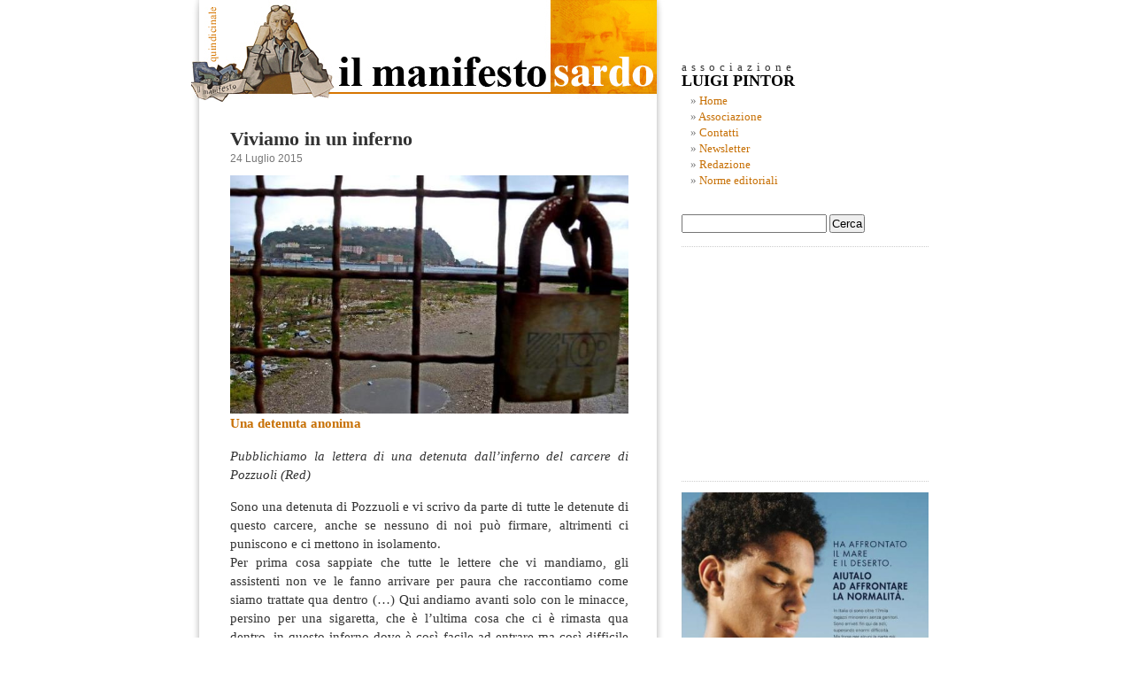

--- FILE ---
content_type: text/html; charset=UTF-8
request_url: https://www.manifestosardo.org/viviamo-in-un-inferno/
body_size: 13641
content:

<!DOCTYPE html PUBLIC "-//W3C//DTD XHTML 1.0 Transitional//EN" "http://www.w3.org/TR/xhtml1/DTD/xhtml1-transitional.dtd">

<html xmlns="http://www.w3.org/1999/xhtml" xmlns:og="http://ogp.me/ns#" xmlns:fb="https://www.facebook.com/2008/fbml">

<head profile="http://gmpg.org/xfn/11">







<meta http-equiv="Content-Type" content="text/html; charset=UTF-8" />





<title>Viviamo in un inferno - Il Manifesto SardoIl Manifesto Sardo</title>







     <meta name="title" content="Il Manifesto Sardo" />

     

     <meta name="keywords" content="" />

     

     



     <link rel="image_src" href="https://www.manifestosardo.org/wp-content/themes/manifesto_sardo/images/logo_manifesto_sardo.jpg" />



     

     

     





<meta name="generator" content="WordPress 6.5.6" /> <!-- leave this for stats -->







<link rel="stylesheet" href="https://www.manifestosardo.org/wp-content/themes/manifesto_sardo/style.css" type="text/css" media="screen" />







<link rel="alternate" type="application/rss+xml" title="Il Manifesto Sardo RSS Feed" href="https://www.manifestosardo.org/feed/" />







<link rel="pingback" href="https://www.manifestosardo.org/xmlrpc.php" />







<link rel="icon" href="https://www.manifestosardo.org/wp-content/themes/manifesto_sardo/images/favicon.ico" />







<style type="text/css" media="screen">















</style>







<meta name='robots' content='index, follow, max-image-preview:large, max-snippet:-1, max-video-preview:-1' />

	<!-- This site is optimized with the Yoast SEO plugin v24.4 - https://yoast.com/wordpress/plugins/seo/ -->
	<link rel="canonical" href="https://www.manifestosardo.org/viviamo-in-un-inferno/" />
	<meta property="og:locale" content="it_IT" />
	<meta property="og:type" content="article" />
	<meta property="og:title" content="Viviamo in un inferno - Il Manifesto Sardo" />
	<meta property="og:description" content="Una detenuta anonima Pubblichiamo la lettera di una detenuta dall&#8217;inferno del carcere di Pozzuoli (Red) Sono una detenuta di Pozzuoli e vi scrivo da parte di tutte le detenute di questo carcere, anche se nessuno di noi può firmare, altrimenti ci puniscono e ci mettono in isolamento. Per prima cosa sappiate che tutte le lettere [&hellip;]" />
	<meta property="og:url" content="https://www.manifestosardo.org/viviamo-in-un-inferno/" />
	<meta property="og:site_name" content="Il Manifesto Sardo" />
	<meta property="article:published_time" content="2015-07-24T09:07:57+00:00" />
	<meta property="og:image" content="http://www.manifestosardo.org/wp-content/uploads/2015/07/Carceri_h_partb.jpg" />
	<meta name="author" content="roberto" />
	<meta name="twitter:label1" content="Scritto da" />
	<meta name="twitter:data1" content="roberto" />
	<meta name="twitter:label2" content="Tempo di lettura stimato" />
	<meta name="twitter:data2" content="3 minuti" />
	<script type="application/ld+json" class="yoast-schema-graph">{"@context":"https://schema.org","@graph":[{"@type":"WebPage","@id":"https://www.manifestosardo.org/viviamo-in-un-inferno/","url":"https://www.manifestosardo.org/viviamo-in-un-inferno/","name":"Viviamo in un inferno - Il Manifesto Sardo","isPartOf":{"@id":"https://www.manifestosardo.org/#website"},"primaryImageOfPage":{"@id":"https://www.manifestosardo.org/viviamo-in-un-inferno/#primaryimage"},"image":{"@id":"https://www.manifestosardo.org/viviamo-in-un-inferno/#primaryimage"},"thumbnailUrl":"http://www.manifestosardo.org/wp-content/uploads/2015/07/Carceri_h_partb.jpg","datePublished":"2015-07-24T09:07:57+00:00","author":{"@id":"https://www.manifestosardo.org/#/schema/person/e5f989ccfcd2f3c41897c2564b6708c0"},"breadcrumb":{"@id":"https://www.manifestosardo.org/viviamo-in-un-inferno/#breadcrumb"},"inLanguage":"it-IT","potentialAction":[{"@type":"ReadAction","target":["https://www.manifestosardo.org/viviamo-in-un-inferno/"]}]},{"@type":"ImageObject","inLanguage":"it-IT","@id":"https://www.manifestosardo.org/viviamo-in-un-inferno/#primaryimage","url":"http://www.manifestosardo.org/wp-content/uploads/2015/07/Carceri_h_partb.jpg","contentUrl":"http://www.manifestosardo.org/wp-content/uploads/2015/07/Carceri_h_partb.jpg"},{"@type":"BreadcrumbList","@id":"https://www.manifestosardo.org/viviamo-in-un-inferno/#breadcrumb","itemListElement":[{"@type":"ListItem","position":1,"name":"Home","item":"https://www.manifestosardo.org/"},{"@type":"ListItem","position":2,"name":"Viviamo in un inferno"}]},{"@type":"WebSite","@id":"https://www.manifestosardo.org/#website","url":"https://www.manifestosardo.org/","name":"Il Manifesto Sardo","description":"Politica e cultura in Sardegna","potentialAction":[{"@type":"SearchAction","target":{"@type":"EntryPoint","urlTemplate":"https://www.manifestosardo.org/?s={search_term_string}"},"query-input":{"@type":"PropertyValueSpecification","valueRequired":true,"valueName":"search_term_string"}}],"inLanguage":"it-IT"},{"@type":"Person","@id":"https://www.manifestosardo.org/#/schema/person/e5f989ccfcd2f3c41897c2564b6708c0","name":"roberto","image":{"@type":"ImageObject","inLanguage":"it-IT","@id":"https://www.manifestosardo.org/#/schema/person/image/","url":"https://secure.gravatar.com/avatar/15ef4ea8cf814560e6aa9085897aeffa?s=96&d=mm&r=g","contentUrl":"https://secure.gravatar.com/avatar/15ef4ea8cf814560e6aa9085897aeffa?s=96&d=mm&r=g","caption":"roberto"},"url":"https://www.manifestosardo.org/author/roberto/"}]}</script>
	<!-- / Yoast SEO plugin. -->


<link rel='dns-prefetch' href='//static.addtoany.com' />
<link rel="alternate" type="application/rss+xml" title="Il Manifesto Sardo &raquo; Viviamo in un inferno Feed dei commenti" href="https://www.manifestosardo.org/viviamo-in-un-inferno/feed/" />
<script type="text/javascript">
/* <![CDATA[ */
window._wpemojiSettings = {"baseUrl":"https:\/\/s.w.org\/images\/core\/emoji\/15.0.3\/72x72\/","ext":".png","svgUrl":"https:\/\/s.w.org\/images\/core\/emoji\/15.0.3\/svg\/","svgExt":".svg","source":{"concatemoji":"https:\/\/www.manifestosardo.org\/wp-includes\/js\/wp-emoji-release.min.js?ver=6bcc13151d3df31085656eecadf28656"}};
/*! This file is auto-generated */
!function(i,n){var o,s,e;function c(e){try{var t={supportTests:e,timestamp:(new Date).valueOf()};sessionStorage.setItem(o,JSON.stringify(t))}catch(e){}}function p(e,t,n){e.clearRect(0,0,e.canvas.width,e.canvas.height),e.fillText(t,0,0);var t=new Uint32Array(e.getImageData(0,0,e.canvas.width,e.canvas.height).data),r=(e.clearRect(0,0,e.canvas.width,e.canvas.height),e.fillText(n,0,0),new Uint32Array(e.getImageData(0,0,e.canvas.width,e.canvas.height).data));return t.every(function(e,t){return e===r[t]})}function u(e,t,n){switch(t){case"flag":return n(e,"\ud83c\udff3\ufe0f\u200d\u26a7\ufe0f","\ud83c\udff3\ufe0f\u200b\u26a7\ufe0f")?!1:!n(e,"\ud83c\uddfa\ud83c\uddf3","\ud83c\uddfa\u200b\ud83c\uddf3")&&!n(e,"\ud83c\udff4\udb40\udc67\udb40\udc62\udb40\udc65\udb40\udc6e\udb40\udc67\udb40\udc7f","\ud83c\udff4\u200b\udb40\udc67\u200b\udb40\udc62\u200b\udb40\udc65\u200b\udb40\udc6e\u200b\udb40\udc67\u200b\udb40\udc7f");case"emoji":return!n(e,"\ud83d\udc26\u200d\u2b1b","\ud83d\udc26\u200b\u2b1b")}return!1}function f(e,t,n){var r="undefined"!=typeof WorkerGlobalScope&&self instanceof WorkerGlobalScope?new OffscreenCanvas(300,150):i.createElement("canvas"),a=r.getContext("2d",{willReadFrequently:!0}),o=(a.textBaseline="top",a.font="600 32px Arial",{});return e.forEach(function(e){o[e]=t(a,e,n)}),o}function t(e){var t=i.createElement("script");t.src=e,t.defer=!0,i.head.appendChild(t)}"undefined"!=typeof Promise&&(o="wpEmojiSettingsSupports",s=["flag","emoji"],n.supports={everything:!0,everythingExceptFlag:!0},e=new Promise(function(e){i.addEventListener("DOMContentLoaded",e,{once:!0})}),new Promise(function(t){var n=function(){try{var e=JSON.parse(sessionStorage.getItem(o));if("object"==typeof e&&"number"==typeof e.timestamp&&(new Date).valueOf()<e.timestamp+604800&&"object"==typeof e.supportTests)return e.supportTests}catch(e){}return null}();if(!n){if("undefined"!=typeof Worker&&"undefined"!=typeof OffscreenCanvas&&"undefined"!=typeof URL&&URL.createObjectURL&&"undefined"!=typeof Blob)try{var e="postMessage("+f.toString()+"("+[JSON.stringify(s),u.toString(),p.toString()].join(",")+"));",r=new Blob([e],{type:"text/javascript"}),a=new Worker(URL.createObjectURL(r),{name:"wpTestEmojiSupports"});return void(a.onmessage=function(e){c(n=e.data),a.terminate(),t(n)})}catch(e){}c(n=f(s,u,p))}t(n)}).then(function(e){for(var t in e)n.supports[t]=e[t],n.supports.everything=n.supports.everything&&n.supports[t],"flag"!==t&&(n.supports.everythingExceptFlag=n.supports.everythingExceptFlag&&n.supports[t]);n.supports.everythingExceptFlag=n.supports.everythingExceptFlag&&!n.supports.flag,n.DOMReady=!1,n.readyCallback=function(){n.DOMReady=!0}}).then(function(){return e}).then(function(){var e;n.supports.everything||(n.readyCallback(),(e=n.source||{}).concatemoji?t(e.concatemoji):e.wpemoji&&e.twemoji&&(t(e.twemoji),t(e.wpemoji)))}))}((window,document),window._wpemojiSettings);
/* ]]> */
</script>
<style id='wp-emoji-styles-inline-css' type='text/css'>

	img.wp-smiley, img.emoji {
		display: inline !important;
		border: none !important;
		box-shadow: none !important;
		height: 1em !important;
		width: 1em !important;
		margin: 0 0.07em !important;
		vertical-align: -0.1em !important;
		background: none !important;
		padding: 0 !important;
	}
</style>
<link rel='stylesheet' id='wp-block-library-css' href='https://www.manifestosardo.org/wp-includes/css/dist/block-library/style.min.css?ver=6bcc13151d3df31085656eecadf28656' type='text/css' media='all' />
<style id='classic-theme-styles-inline-css' type='text/css'>
/*! This file is auto-generated */
.wp-block-button__link{color:#fff;background-color:#32373c;border-radius:9999px;box-shadow:none;text-decoration:none;padding:calc(.667em + 2px) calc(1.333em + 2px);font-size:1.125em}.wp-block-file__button{background:#32373c;color:#fff;text-decoration:none}
</style>
<style id='global-styles-inline-css' type='text/css'>
body{--wp--preset--color--black: #000000;--wp--preset--color--cyan-bluish-gray: #abb8c3;--wp--preset--color--white: #ffffff;--wp--preset--color--pale-pink: #f78da7;--wp--preset--color--vivid-red: #cf2e2e;--wp--preset--color--luminous-vivid-orange: #ff6900;--wp--preset--color--luminous-vivid-amber: #fcb900;--wp--preset--color--light-green-cyan: #7bdcb5;--wp--preset--color--vivid-green-cyan: #00d084;--wp--preset--color--pale-cyan-blue: #8ed1fc;--wp--preset--color--vivid-cyan-blue: #0693e3;--wp--preset--color--vivid-purple: #9b51e0;--wp--preset--gradient--vivid-cyan-blue-to-vivid-purple: linear-gradient(135deg,rgba(6,147,227,1) 0%,rgb(155,81,224) 100%);--wp--preset--gradient--light-green-cyan-to-vivid-green-cyan: linear-gradient(135deg,rgb(122,220,180) 0%,rgb(0,208,130) 100%);--wp--preset--gradient--luminous-vivid-amber-to-luminous-vivid-orange: linear-gradient(135deg,rgba(252,185,0,1) 0%,rgba(255,105,0,1) 100%);--wp--preset--gradient--luminous-vivid-orange-to-vivid-red: linear-gradient(135deg,rgba(255,105,0,1) 0%,rgb(207,46,46) 100%);--wp--preset--gradient--very-light-gray-to-cyan-bluish-gray: linear-gradient(135deg,rgb(238,238,238) 0%,rgb(169,184,195) 100%);--wp--preset--gradient--cool-to-warm-spectrum: linear-gradient(135deg,rgb(74,234,220) 0%,rgb(151,120,209) 20%,rgb(207,42,186) 40%,rgb(238,44,130) 60%,rgb(251,105,98) 80%,rgb(254,248,76) 100%);--wp--preset--gradient--blush-light-purple: linear-gradient(135deg,rgb(255,206,236) 0%,rgb(152,150,240) 100%);--wp--preset--gradient--blush-bordeaux: linear-gradient(135deg,rgb(254,205,165) 0%,rgb(254,45,45) 50%,rgb(107,0,62) 100%);--wp--preset--gradient--luminous-dusk: linear-gradient(135deg,rgb(255,203,112) 0%,rgb(199,81,192) 50%,rgb(65,88,208) 100%);--wp--preset--gradient--pale-ocean: linear-gradient(135deg,rgb(255,245,203) 0%,rgb(182,227,212) 50%,rgb(51,167,181) 100%);--wp--preset--gradient--electric-grass: linear-gradient(135deg,rgb(202,248,128) 0%,rgb(113,206,126) 100%);--wp--preset--gradient--midnight: linear-gradient(135deg,rgb(2,3,129) 0%,rgb(40,116,252) 100%);--wp--preset--font-size--small: 13px;--wp--preset--font-size--medium: 20px;--wp--preset--font-size--large: 36px;--wp--preset--font-size--x-large: 42px;--wp--preset--spacing--20: 0.44rem;--wp--preset--spacing--30: 0.67rem;--wp--preset--spacing--40: 1rem;--wp--preset--spacing--50: 1.5rem;--wp--preset--spacing--60: 2.25rem;--wp--preset--spacing--70: 3.38rem;--wp--preset--spacing--80: 5.06rem;--wp--preset--shadow--natural: 6px 6px 9px rgba(0, 0, 0, 0.2);--wp--preset--shadow--deep: 12px 12px 50px rgba(0, 0, 0, 0.4);--wp--preset--shadow--sharp: 6px 6px 0px rgba(0, 0, 0, 0.2);--wp--preset--shadow--outlined: 6px 6px 0px -3px rgba(255, 255, 255, 1), 6px 6px rgba(0, 0, 0, 1);--wp--preset--shadow--crisp: 6px 6px 0px rgba(0, 0, 0, 1);}:where(.is-layout-flex){gap: 0.5em;}:where(.is-layout-grid){gap: 0.5em;}body .is-layout-flex{display: flex;}body .is-layout-flex{flex-wrap: wrap;align-items: center;}body .is-layout-flex > *{margin: 0;}body .is-layout-grid{display: grid;}body .is-layout-grid > *{margin: 0;}:where(.wp-block-columns.is-layout-flex){gap: 2em;}:where(.wp-block-columns.is-layout-grid){gap: 2em;}:where(.wp-block-post-template.is-layout-flex){gap: 1.25em;}:where(.wp-block-post-template.is-layout-grid){gap: 1.25em;}.has-black-color{color: var(--wp--preset--color--black) !important;}.has-cyan-bluish-gray-color{color: var(--wp--preset--color--cyan-bluish-gray) !important;}.has-white-color{color: var(--wp--preset--color--white) !important;}.has-pale-pink-color{color: var(--wp--preset--color--pale-pink) !important;}.has-vivid-red-color{color: var(--wp--preset--color--vivid-red) !important;}.has-luminous-vivid-orange-color{color: var(--wp--preset--color--luminous-vivid-orange) !important;}.has-luminous-vivid-amber-color{color: var(--wp--preset--color--luminous-vivid-amber) !important;}.has-light-green-cyan-color{color: var(--wp--preset--color--light-green-cyan) !important;}.has-vivid-green-cyan-color{color: var(--wp--preset--color--vivid-green-cyan) !important;}.has-pale-cyan-blue-color{color: var(--wp--preset--color--pale-cyan-blue) !important;}.has-vivid-cyan-blue-color{color: var(--wp--preset--color--vivid-cyan-blue) !important;}.has-vivid-purple-color{color: var(--wp--preset--color--vivid-purple) !important;}.has-black-background-color{background-color: var(--wp--preset--color--black) !important;}.has-cyan-bluish-gray-background-color{background-color: var(--wp--preset--color--cyan-bluish-gray) !important;}.has-white-background-color{background-color: var(--wp--preset--color--white) !important;}.has-pale-pink-background-color{background-color: var(--wp--preset--color--pale-pink) !important;}.has-vivid-red-background-color{background-color: var(--wp--preset--color--vivid-red) !important;}.has-luminous-vivid-orange-background-color{background-color: var(--wp--preset--color--luminous-vivid-orange) !important;}.has-luminous-vivid-amber-background-color{background-color: var(--wp--preset--color--luminous-vivid-amber) !important;}.has-light-green-cyan-background-color{background-color: var(--wp--preset--color--light-green-cyan) !important;}.has-vivid-green-cyan-background-color{background-color: var(--wp--preset--color--vivid-green-cyan) !important;}.has-pale-cyan-blue-background-color{background-color: var(--wp--preset--color--pale-cyan-blue) !important;}.has-vivid-cyan-blue-background-color{background-color: var(--wp--preset--color--vivid-cyan-blue) !important;}.has-vivid-purple-background-color{background-color: var(--wp--preset--color--vivid-purple) !important;}.has-black-border-color{border-color: var(--wp--preset--color--black) !important;}.has-cyan-bluish-gray-border-color{border-color: var(--wp--preset--color--cyan-bluish-gray) !important;}.has-white-border-color{border-color: var(--wp--preset--color--white) !important;}.has-pale-pink-border-color{border-color: var(--wp--preset--color--pale-pink) !important;}.has-vivid-red-border-color{border-color: var(--wp--preset--color--vivid-red) !important;}.has-luminous-vivid-orange-border-color{border-color: var(--wp--preset--color--luminous-vivid-orange) !important;}.has-luminous-vivid-amber-border-color{border-color: var(--wp--preset--color--luminous-vivid-amber) !important;}.has-light-green-cyan-border-color{border-color: var(--wp--preset--color--light-green-cyan) !important;}.has-vivid-green-cyan-border-color{border-color: var(--wp--preset--color--vivid-green-cyan) !important;}.has-pale-cyan-blue-border-color{border-color: var(--wp--preset--color--pale-cyan-blue) !important;}.has-vivid-cyan-blue-border-color{border-color: var(--wp--preset--color--vivid-cyan-blue) !important;}.has-vivid-purple-border-color{border-color: var(--wp--preset--color--vivid-purple) !important;}.has-vivid-cyan-blue-to-vivid-purple-gradient-background{background: var(--wp--preset--gradient--vivid-cyan-blue-to-vivid-purple) !important;}.has-light-green-cyan-to-vivid-green-cyan-gradient-background{background: var(--wp--preset--gradient--light-green-cyan-to-vivid-green-cyan) !important;}.has-luminous-vivid-amber-to-luminous-vivid-orange-gradient-background{background: var(--wp--preset--gradient--luminous-vivid-amber-to-luminous-vivid-orange) !important;}.has-luminous-vivid-orange-to-vivid-red-gradient-background{background: var(--wp--preset--gradient--luminous-vivid-orange-to-vivid-red) !important;}.has-very-light-gray-to-cyan-bluish-gray-gradient-background{background: var(--wp--preset--gradient--very-light-gray-to-cyan-bluish-gray) !important;}.has-cool-to-warm-spectrum-gradient-background{background: var(--wp--preset--gradient--cool-to-warm-spectrum) !important;}.has-blush-light-purple-gradient-background{background: var(--wp--preset--gradient--blush-light-purple) !important;}.has-blush-bordeaux-gradient-background{background: var(--wp--preset--gradient--blush-bordeaux) !important;}.has-luminous-dusk-gradient-background{background: var(--wp--preset--gradient--luminous-dusk) !important;}.has-pale-ocean-gradient-background{background: var(--wp--preset--gradient--pale-ocean) !important;}.has-electric-grass-gradient-background{background: var(--wp--preset--gradient--electric-grass) !important;}.has-midnight-gradient-background{background: var(--wp--preset--gradient--midnight) !important;}.has-small-font-size{font-size: var(--wp--preset--font-size--small) !important;}.has-medium-font-size{font-size: var(--wp--preset--font-size--medium) !important;}.has-large-font-size{font-size: var(--wp--preset--font-size--large) !important;}.has-x-large-font-size{font-size: var(--wp--preset--font-size--x-large) !important;}
.wp-block-navigation a:where(:not(.wp-element-button)){color: inherit;}
:where(.wp-block-post-template.is-layout-flex){gap: 1.25em;}:where(.wp-block-post-template.is-layout-grid){gap: 1.25em;}
:where(.wp-block-columns.is-layout-flex){gap: 2em;}:where(.wp-block-columns.is-layout-grid){gap: 2em;}
.wp-block-pullquote{font-size: 1.5em;line-height: 1.6;}
</style>
<link rel='stylesheet' id='titan-adminbar-styles-css' href='https://www.manifestosardo.org/wp-content/plugins/anti-spam/assets/css/admin-bar.css?ver=7.3.5' type='text/css' media='all' />
<link rel='stylesheet' id='mc4wp-form-basic-css' href='https://www.manifestosardo.org/wp-content/plugins/mailchimp-for-wp/assets/css/form-basic.css?ver=4.10.7' type='text/css' media='all' />
<link rel='stylesheet' id='addtoany-css' href='https://www.manifestosardo.org/wp-content/plugins/add-to-any/addtoany.min.css?ver=1.16' type='text/css' media='all' />
<script type="text/javascript" src="https://ajax.googleapis.com/ajax/libs/prototype/1.7.1.0/prototype.js?ver=1.7.1" id="prototype-js"></script>
<script type="text/javascript" src="https://ajax.googleapis.com/ajax/libs/scriptaculous/1.9.0/scriptaculous.js?ver=1.9.0" id="scriptaculous-root-js"></script>
<script type="text/javascript" src="https://ajax.googleapis.com/ajax/libs/scriptaculous/1.9.0/effects.js?ver=1.9.0" id="scriptaculous-effects-js"></script>
<script type="text/javascript" src="https://www.manifestosardo.org/wp-content/plugins/lightbox-2/lightbox.js?ver=1.8" id="lightbox-js"></script>
<script type="text/javascript" id="addtoany-core-js-before">
/* <![CDATA[ */
window.a2a_config=window.a2a_config||{};a2a_config.callbacks=[];a2a_config.overlays=[];a2a_config.templates={};a2a_localize = {
	Share: "Condividi",
	Save: "Salva",
	Subscribe: "Abbonati",
	Email: "Email",
	Bookmark: "Segnalibro",
	ShowAll: "espandi",
	ShowLess: "comprimi",
	FindServices: "Trova servizi",
	FindAnyServiceToAddTo: "Trova subito un servizio da aggiungere",
	PoweredBy: "Powered by",
	ShareViaEmail: "Condividi via email",
	SubscribeViaEmail: "Iscriviti via email",
	BookmarkInYourBrowser: "Aggiungi ai segnalibri",
	BookmarkInstructions: "Premi Ctrl+D o \u2318+D per mettere questa pagina nei preferiti",
	AddToYourFavorites: "Aggiungi ai favoriti",
	SendFromWebOrProgram: "Invia da qualsiasi indirizzo email o programma di posta elettronica",
	EmailProgram: "Programma di posta elettronica",
	More: "Di più&#8230;",
	ThanksForSharing: "Grazie per la condivisione!",
	ThanksForFollowing: "Thanks for following!"
};
/* ]]> */
</script>
<script type="text/javascript" defer src="https://static.addtoany.com/menu/page.js" id="addtoany-core-js"></script>
<script type="text/javascript" src="https://www.manifestosardo.org/wp-includes/js/jquery/jquery.min.js?ver=3.7.1" id="jquery-core-js"></script>
<script type="text/javascript" src="https://www.manifestosardo.org/wp-includes/js/jquery/jquery-migrate.min.js?ver=3.4.1" id="jquery-migrate-js"></script>
<script type="text/javascript" defer src="https://www.manifestosardo.org/wp-content/plugins/add-to-any/addtoany.min.js?ver=1.1" id="addtoany-jquery-js"></script>
<link rel="https://api.w.org/" href="https://www.manifestosardo.org/wp-json/" /><link rel="alternate" type="application/json" href="https://www.manifestosardo.org/wp-json/wp/v2/posts/20431" /><link rel="EditURI" type="application/rsd+xml" title="RSD" href="https://www.manifestosardo.org/xmlrpc.php?rsd" />

<link rel='shortlink' href='https://www.manifestosardo.org/?p=20431' />
<link rel="alternate" type="application/json+oembed" href="https://www.manifestosardo.org/wp-json/oembed/1.0/embed?url=https%3A%2F%2Fwww.manifestosardo.org%2Fviviamo-in-un-inferno%2F" />
<link rel="alternate" type="text/xml+oembed" href="https://www.manifestosardo.org/wp-json/oembed/1.0/embed?url=https%3A%2F%2Fwww.manifestosardo.org%2Fviviamo-in-un-inferno%2F&#038;format=xml" />

	<!-- begin lightbox scripts -->
	<script type="text/javascript">
    //<![CDATA[
    document.write('<link rel="stylesheet" href="https://www.manifestosardo.org/wp-content/plugins/lightbox-2/Themes/White/lightbox.css" type="text/css" media="screen" />');
    //]]>
    </script>
	<!-- end lightbox scripts -->

<!-- Open Graph Meta Data by WP-Open-Graph plugin-->
<meta property="og:site_name" content="Il Manifesto Sardo" />
<meta property="og:locale" content="it_it" />
<meta property="og:type" content="article" />
<meta property="og:image:width" content="638" />
<meta property="og:image:height" content="382" />
<meta property="og:image" content="https://www.manifestosardo.org/wp-content/uploads/2015/07/Carceri_h_partb-150x150.jpg" />
<meta property="og:title" content="Viviamo in un inferno" />
<meta property="og:url" content="https://www.manifestosardo.org/viviamo-in-un-inferno/" />
<meta property="og:description" content="Una detenuta anonima Pubblichiamo la lettera di una detenuta dall&#8217;inferno del carcere di Pozzuoli (Red) Sono una detenuta di Pozzuoli e vi scrivo da parte di tutte le detenute di questo carcere, anche se nessuno di noi può firmare, altrimenti ci puniscono e ci mettono in isolamento. Per prima cosa sappiate che tutte le lettere [&hellip;]" />
<meta property="fb:admins" content="701057567" />
<!-- /Open Graph Meta Data -->







<script language="javascript" type="text/javascript">







function countAreaChars(areaName,counter,limit)







{







if (areaName.value.length>limit)







areaName.value=areaName.value.substring(0,limit);







else







counter.value = limit - areaName.value.length;







}







</script>















<script src="https://www.manifestosardo.org/wp-content/themes/manifesto_sardo/jquery-1.2.1.min.js" type="text/javascript"></script>







<script src="https://www.manifestosardo.org/wp-content/themes/manifesto_sardo/menu-collapsed.js" type="text/javascript"></script>







<!--[if lt IE 8]>







<style type="text/css">







li a {display:inline-block;}







li a {display:block;}







</style>







<![endif]-->



















<script>
  (function(i,s,o,g,r,a,m){i['GoogleAnalyticsObject']=r;i[r]=i[r]||function(){
  (i[r].q=i[r].q||[]).push(arguments)},i[r].l=1*new Date();a=s.createElement(o),
  m=s.getElementsByTagName(o)[0];a.async=1;a.src=g;m.parentNode.insertBefore(a,m)
  })(window,document,'script','https://www.google-analytics.com/analytics.js','ga');

  ga('create', 'UA-77738531-1', 'auto');
  ga('send', 'pageview');

</script>

















<div id="page">







<div id="header">







<a href="https://www.manifestosardo.org" target="_self"><img src="https://www.manifestosardo.org/wp-content/themes/manifesto_sardo/images/link-header.gif" alt="HOME PAGE" border="0" /></a>







</div>










	<div id="content" class="narrowcolumn">

				

  


		<div class="post" id="post-20431">

			<h2><a href="https://www.manifestosardo.org/viviamo-in-un-inferno/" rel="bookmark" title="Permalink per: Viviamo in un inferno">Viviamo in un inferno</a></h2>

			<small>24 Luglio 2015 <!-- di roberto --></small>



			<div class="entry">

				<h5><img fetchpriority="high" decoding="async" class="aligncenter wp-image-20432" src="https://www.manifestosardo.org/wp-content/uploads/2015/07/Carceri_h_partb.jpg" alt="Carceri_h_partb" width="450" height="269" srcset="https://www.manifestosardo.org/wp-content/uploads/2015/07/Carceri_h_partb.jpg 638w, https://www.manifestosardo.org/wp-content/uploads/2015/07/Carceri_h_partb-300x180.jpg 300w" sizes="(max-width: 450px) 100vw, 450px" />Una detenuta anonima</h5>
<p><em>Pubblichiamo la lettera di una detenuta dall&#8217;inferno del carcere di Pozzuoli (Red)</em><span id="more-20431"></span></p>
<p>Sono una detenuta di Pozzuoli e vi scrivo da parte di tutte le detenute di questo carcere, anche se nessuno di noi può firmare, altrimenti ci puniscono e ci mettono in isolamento.<br />
Per prima cosa sappiate che tutte le lettere che vi mandiamo, gli assistenti non ve le fanno arrivare per paura che raccontiamo come siamo trattate qua dentro (&#8230;) Qui andiamo avanti solo con le minacce, persino per una sigaretta, che è l&#8217;ultima cosa che ci è rimasta qua dentro, in questo inferno dove è così facile ad entrare ma così difficile uscire.<br />
Vogliamo informarvi che viviamo in una stanza in cui siamo degradate e costrette a vivere piene di umidità. La mattina dobbiamo alzare i materassi perché sono bagnati e quando viene qualcuno da fuori gli fanno vedere solo la terza sezione che è un po&#8217; meglio, mica li portano alla prima o alla<br />
seconda, dove è molto peggio. In ogni stanza viviamo in 10 persone e devi fare la fila per andare in bagno e svegliarti presto per farti una doccia prima che l&#8217;acqua calda vada via; lo shampoo lo possiamo fare solo una volta a settimana, quindi adesso che è estate ci possiamo anche arrangiare, ma<br />
l&#8217;inverno, tante volte, fa talmente freddo che ci alziamo solo per mangiare. Il vitto è un vero schifo ed è anche insufficiente. Tante volte pensiamo che è meglio mangiare alla caritas che qua dentro.<br />
I prezzi qui da noi sono un abuso di potere. Paghiamo tutto e addirittura il doppio. Anche le cose di prima necessità, come la carta igienica. Sì, perché qui nemmeno quella ci danno: se hai i soldi ne puoi fare uso, altrimenti non so cosa dovremmo fare. E qui ce ne sono tante a cui mancano i soldi. E con i prezzi che paghiamo qua dentro, i nostri familiari per mantenerci, cosa devono fare? Forse dovrebbero commettere reati pure loro per metterci i soldi sul libretto? E spesso e volentieri vediamo segnati sul libretto anche soldi che non abbiamo speso, ma è inutile anche chiedere spiegazioni.<br />
Certo, c&#8217;è qualche assistente più umano verso di noi, ma per il resto ci trattano proprio come fossimo dei mostri viventi. Parliamo anche del servizio sanitario. Qua per prima cosa, anche se qualcuno di notte sta male, l&#8217;assistente fa finta di non sentire, perché l&#8217;infermeria la notte non vuole essere<br />
disturbata. Quindi devi aspettare la mattina, quando passano con un carrello sempre pieno di psicofarmaci con cui vogliono rimpinzarci, perché preferiscono &#8220;addormentarci&#8221; per non essere disturbati. Figuratevi che a Pasqua tutte le detenute dormivano in tutto il carcere, tanto che abbiamo<br />
avuto il dubbio che avessero messo qualcosa nel cibo. Noi detenute della Casa Circondariale Femminile di Pozzuoli vorremmo che voi ci aiutiate, ma sappiate anche che anche se verrete, come al solito ci imporranno di dirvi che tutto qui va sempre bene e che ci trattano bene: sono tutte bugie che siamo costrette a dire.<br />
In nome di tutte le detenute di Pozzuoli vorremmo che questa lettera venisse pubblicata su qualche giornale affinché tutti vengano a conoscenza che questo non è un carcere, ma è solo l&#8217;inferno, un inferno che siamo costrette a vivere.</p>
<blockquote><p><strong>Casa Circondariale Femminile -Pozzuoli</strong></p></blockquote>
<div class="addtoany_share_save_container addtoany_content addtoany_content_bottom"><div class="a2a_kit a2a_kit_size_32 addtoany_list" data-a2a-url="https://www.manifestosardo.org/viviamo-in-un-inferno/" data-a2a-title="Viviamo in un inferno"><a class="a2a_button_facebook" href="https://www.addtoany.com/add_to/facebook?linkurl=https%3A%2F%2Fwww.manifestosardo.org%2Fviviamo-in-un-inferno%2F&amp;linkname=Viviamo%20in%20un%20inferno" title="Facebook" rel="nofollow noopener" target="_blank"></a><a class="a2a_button_twitter" href="https://www.addtoany.com/add_to/twitter?linkurl=https%3A%2F%2Fwww.manifestosardo.org%2Fviviamo-in-un-inferno%2F&amp;linkname=Viviamo%20in%20un%20inferno" title="Twitter" rel="nofollow noopener" target="_blank"></a><a class="a2a_button_email" href="https://www.addtoany.com/add_to/email?linkurl=https%3A%2F%2Fwww.manifestosardo.org%2Fviviamo-in-un-inferno%2F&amp;linkname=Viviamo%20in%20un%20inferno" title="Email" rel="nofollow noopener" target="_blank"></a><a class="a2a_button_whatsapp" href="https://www.addtoany.com/add_to/whatsapp?linkurl=https%3A%2F%2Fwww.manifestosardo.org%2Fviviamo-in-un-inferno%2F&amp;linkname=Viviamo%20in%20un%20inferno" title="WhatsApp" rel="nofollow noopener" target="_blank"></a><a class="a2a_dd addtoany_share_save addtoany_share" href="https://www.addtoany.com/share"></a></div></div>


				


				<div class="postmetadata alt">

					<small>

						Questo articolo &egrave; stato pubblicato

						
						venerdì, 24 Luglio 2015 alle 11:07
						e classificato in <a href="https://www.manifestosardo.org/category/archivio-documenti/interventi/" rel="category tag">Interventi e Opinioni</a>.

						Puoi seguire i commenti a questo articolo tramite il feed <a href="https://www.manifestosardo.org/viviamo-in-un-inferno/feed/">RSS 2.0</a>.



						
							Puoi <a href="#respond">inviare un commento</a>, o fare un <a href="https://www.manifestosardo.org/viviamo-in-un-inferno/trackback/" rel="trackback">trackback</a> dal tuo sito.



						
						

					</small>

				</div>

	

			</div>

		

		</div>

		

	
<!-- Puoi cominciare le modifiche da qui. -->


   
		<!-- Se i commenti sono aperti ma non vi sono commenti. -->
		
	 


<h3 id="respond">Scrivi un commento</h3><br/>
<div>Ciascun commento potr&agrave; avere una lunghezza massima di 1500 battute.<br/>Non sono ammessi commenti consecutivi.</div>


<form action="https://www.manifestosardo.org/wp-comments-post.php" method="post" id="commentform">


<p><input type="text" name="author" id="author" value="" size="22" tabindex="1" />
<label for="author"><small>Nome e Cognomeobbligatorio</small></label></p>

<p><input type="text" name="email" id="email" value="" size="22" tabindex="2" />
<label for="email"><small>E-mail (non verr&agrave; pubblicata) obbligatorio</small></label></p>

<p><input type="text" name="url" id="url" value="" size="22" tabindex="3" />
<label for="url"><small>Sito Web</small></label></p>


<!--<p><small><strong>XHTML:</strong> Puoi usare questi tag XHTML: &lt;a href=&quot;&quot; title=&quot;&quot;&gt; &lt;abbr title=&quot;&quot;&gt; &lt;acronym title=&quot;&quot;&gt; &lt;b&gt; &lt;blockquote cite=&quot;&quot;&gt; &lt;cite&gt; &lt;code&gt; &lt;del datetime=&quot;&quot;&gt; &lt;em&gt; &lt;i&gt; &lt;q cite=&quot;&quot;&gt; &lt;s&gt; &lt;strike&gt; &lt;strong&gt; </small></p>-->

<textarea name="comment" id="comment" cols="100%" rows="10" tabindex="4" onKeyDown="countAreaChars(this.form.feedback,this.form.leftChars,1500);"
onKeyUp="countAreaChars(this.form.comment,this.form.leftChars,1500);"></textarea>

<input name="submit" type="submit" id="submit" tabindex="5" value="Invia commento" />
<input type="hidden" name="comment_post_ID" value="20431" />
<input type=text name=leftChars readonly size=4 maxlength=4 value="1500"/><br/>caratteri disponibili
<!-- Anti-spam plugin wordpress.org/plugins/anti-spam/ --><div class="wantispam-required-fields"><input type="hidden" name="wantispam_t" class="wantispam-control wantispam-control-t" value="1762594900" /><div class="wantispam-group wantispam-group-q" style="clear: both;">
					<label>Current ye@r <span class="required">*</span></label>
					<input type="hidden" name="wantispam_a" class="wantispam-control wantispam-control-a" value="2025" />
					<input type="text" name="wantispam_q" class="wantispam-control wantispam-control-q" value="7.3.5" autocomplete="off" />
				  </div>
<div class="wantispam-group wantispam-group-e" style="display: none;">
					<label>Leave this field empty</label>
					<input type="text" name="wantispam_e_email_url_website" class="wantispam-control wantispam-control-e" value="" autocomplete="off" />
				  </div>
</div><!--\End Anti-spam plugin -->
</form>



<br/>

<div align="center">----------------------------------------------------------------------------------------<br/><strong>ALTRI ARTICOLI</strong></div>

<div class="navigation">

			<div class="alignleft">&laquo; <a href="https://www.manifestosardo.org/la-speculazione-dietro-lagenzia-foretas/" rel="prev">La speculazione dietro l’Agenzia Foretas</a></div>

			<div class="alignright"><a href="https://www.manifestosardo.org/vandana-shiva-in-sardegna/" rel="next">Vandana Shiva in Sardegna</a> &raquo;</div>

		</div>

	

	
	

	</div>



<div id="sidebar">
<ul>
<li>
	<div class="associazione">associazione</div>
	<h1>LUIGI PINTOR</h1>
<ul>
<li class="page_item"><a href="https://www.manifestosardo.org" title="Home">Home</a></li>
<li class="page_item"><a href="https://www.manifestosardo.org/?page_id=36" title="Associazione">Associazione</a></li>
<li class="page_item"><a href="https://www.manifestosardo.org/?page_id=12" title="Contatti">Contatti</a></li>
<li class="page_item"><a href="https://www.manifestosardo.org/?page_id=56" title="Newsletter">Newsletter</a></li>
<li class="page_item"><a href="https://www.manifestosardo.org/?page_id=84" title="Redazione">Redazione</a></li>
<li class="page_item"><a href="https://www.manifestosardo.org/?page_id=349" title="Norme editoriali">Norme editoriali</a></li>
</ul>
</li>
</ul>
<br/>

	  <form method="get" id="searchform" action="https://www.manifestosardo.org/">
<div><input type="text" value="" name="s" id="s" />
<input type="submit" id="searchsubmit" value="Cerca" />
</div>
</form>  
			  						
<div class="titoli-sidebar">
<div class="container_facebook"><iframe src="//www.facebook.com/plugins/likebox.php?href=https%3A%2F%2Fwww.facebook.com%2Fpages%2Fil-manifesto-sardo%2F184881135406&amp;width=292&amp;height=258&amp;colorscheme=light&amp;show_faces=true&amp;border_color=%23FFFFFF&amp;stream=false&amp;header=false" scrolling="no" frameborder="0" style="border:none; overflow:hidden; width:292px; height:258px; position:relative; top:-2px" allowTransparency="true"></iframe>
</div>
</div>
<div class="titoli-sidebar" style="margin-bottom:40px; margin-top:0px;">
		  <a href="http://www.garanteinfanzia.org/news/minori-stranieri-non-accompagnati-bando-diventare-tutore-volontario" target="_blank"><img src="https://www.manifestosardo.org/wp-content/uploads/2017/09/Collage-campagna-tutori-1.jpg" alt="Garante per l'infanzia" width="100%" height="auto" />	</a>
</div>



<div class="titoli-sidebar">
<a class="container_pintor" href="http://fondazionepintor.net/" target="_blank" title="Fondazione Luigi Pintor" alt="Fondazione Luigi Pintor">Fondazione Luigi Pintor</a>
</div>
		      <div class="titoli-sidebar">
			  	<ul>
			  	<li>
				<h2><a href="https://www.manifestosardo.org/?cat=22">Inchieste</a></h2>
			   	</li>
		       </ul> 
		      </div>
		      <div class="titoli-sidebar">
			  <ul class="menualtro">
			  	<li>
				  <h2><a href="https://www.manifestosardo.org/?page_id=262">Interventi e Opinioni</a></h2>
			  	</li>
		       </ul> 
			  </div>
		      <div class="titoli-sidebar">
			  <ul class="menualtro">
			  <li>
			    <h2><a href="https://www.manifestosardo.org/?page_id=142">Documenti e Materiali</a></h2>
			  </li>
		       </ul> 
			  </div>
			  <div class="titoli-sidebar">
			  <ul class="menualtro">
			  <li>
			  <h2><a href="https://www.manifestosardo.org/?cat=26">Rubriche</a></h2>
			  	</li>
		       </ul> 
		      </div>
			  
		<div class="titoli-sidebar">
	 		 <ul id="menu">
				<li>
					<a href="#">Articoli</a>
				<ul>
			 			 	<li class="cat-item cat-item-7"><a href="https://www.manifestosardo.org/category/ambiente/">Ambiente</a> (683)
</li>
	<li class="cat-item cat-item-15"><a href="https://www.manifestosardo.org/category/archivio-documenti/">Archivio / documenti</a> (5)
</li>
	<li class="cat-item cat-item-13"><a href="https://www.manifestosardo.org/category/arte-in-sardegna/">Arte e beni culturali</a> (553)
</li>
	<li class="cat-item cat-item-2"><a href="https://www.manifestosardo.org/category/blogroll/">Blogroll</a> (1)
</li>
	<li class="cat-item cat-item-4"><a href="https://www.manifestosardo.org/category/capitale-e-lavoro/">Capitale e lavoro</a> (385)
</li>
	<li class="cat-item cat-item-19"><a href="https://www.manifestosardo.org/category/comunicazioni/">Comunicazioni</a> (444)
</li>
	<li class="cat-item cat-item-24"><a href="https://www.manifestosardo.org/category/diritti-civili/">Diritti civili</a> (258)
</li>
	<li class="cat-item cat-item-141"><a href="https://www.manifestosardo.org/category/diritto-alla-salute/">Diritto alla salute</a> (38)
</li>
	<li class="cat-item cat-item-25"><a href="https://www.manifestosardo.org/category/archivio-documenti/documenti-e-materiali/">Documenti e Materiali</a> (8)
</li>
	<li class="cat-item cat-item-23"><a href="https://www.manifestosardo.org/category/economia-e-diritti/">Economia e diritti</a> (79)
</li>
	<li class="cat-item cat-item-12"><a href="https://www.manifestosardo.org/category/identita/">Identità</a> (194)
</li>
	<li class="cat-item cat-item-22"><a href="https://www.manifestosardo.org/category/archivio-documenti/inchieste/">Inchieste</a> (139)
</li>
	<li class="cat-item cat-item-11"><a href="https://www.manifestosardo.org/category/informazione-in-sardegna/">Informazione in Sardegna</a> (23)
</li>
	<li class="cat-item cat-item-21"><a href="https://www.manifestosardo.org/category/archivio-documenti/interventi/">Interventi e Opinioni</a> (2.829)
</li>
	<li class="cat-item cat-item-18"><a href="https://www.manifestosardo.org/category/migrazioni/">Migrazioni</a> (49)
</li>
	<li class="cat-item cat-item-8"><a href="https://www.manifestosardo.org/category/movimenti-e-partiti/">Movimenti e partiti</a> (102)
</li>
	<li class="cat-item cat-item-3"><a href="https://www.manifestosardo.org/category/pace-e-globalizzazione/">Pace e globalizzazione</a> (159)
</li>
	<li class="cat-item cat-item-16"><a href="https://www.manifestosardo.org/category/partecipazione-e-democrazia/">Partecipazione e democrazia</a> (158)
</li>
	<li class="cat-item cat-item-6"><a href="https://www.manifestosardo.org/category/politiche-in-sardegna/">Politiche in Sardegna</a> (1.283)
</li>
	<li class="cat-item cat-item-55"><a href="https://www.manifestosardo.org/category/presentazione/">Presentazione</a> (268)
</li>
	<li class="cat-item cat-item-54"><a href="https://www.manifestosardo.org/category/racconti/">Racconti</a> (3)
</li>
	<li class="cat-item cat-item-9"><a href="https://www.manifestosardo.org/category/recensioni/">Recensioni</a> (153)
</li>
	<li class="cat-item cat-item-26"><a href="https://www.manifestosardo.org/category/rubriche/">Rubriche</a> (138)
</li>
	<li class="cat-item cat-item-5"><a href="https://www.manifestosardo.org/category/saperi-e-conoscenza/">Saperi e conoscenza</a> (68)
</li>
	<li class="cat-item cat-item-17"><a href="https://www.manifestosardo.org/category/scuola-e-formazione/">Scuola e formazione</a> (79)
</li>
	<li class="cat-item cat-item-1"><a href="https://www.manifestosardo.org/category/senza-categoria/">Senza categoria</a> (7)
</li>
	<li class="cat-item cat-item-14"><a href="https://www.manifestosardo.org/category/storia-politica/">Storia politica</a> (53)
</li>
	<li class="cat-item cat-item-20"><a href="https://www.manifestosardo.org/category/vignette/">Vignette</a> (42)
</li>
				</ul>
			</li>
			
			<li class="titoli-sidebar">
					<a href="#">Archivio</a>
				<ul>
			 	<li><a href='https://www.manifestosardo.org/2025/11/'>Novembre 2025</a></li>
	<li><a href='https://www.manifestosardo.org/2025/10/'>Ottobre 2025</a></li>
	<li><a href='https://www.manifestosardo.org/2025/09/'>Settembre 2025</a></li>
	<li><a href='https://www.manifestosardo.org/2025/08/'>Agosto 2025</a></li>
	<li><a href='https://www.manifestosardo.org/2025/07/'>Luglio 2025</a></li>
	<li><a href='https://www.manifestosardo.org/2025/06/'>Giugno 2025</a></li>
	<li><a href='https://www.manifestosardo.org/2025/05/'>Maggio 2025</a></li>
	<li><a href='https://www.manifestosardo.org/2025/04/'>Aprile 2025</a></li>
	<li><a href='https://www.manifestosardo.org/2025/03/'>Marzo 2025</a></li>
	<li><a href='https://www.manifestosardo.org/2025/02/'>Febbraio 2025</a></li>
	<li><a href='https://www.manifestosardo.org/2025/01/'>Gennaio 2025</a></li>
	<li><a href='https://www.manifestosardo.org/2024/12/'>Dicembre 2024</a></li>
	<li><a href='https://www.manifestosardo.org/2024/11/'>Novembre 2024</a></li>
	<li><a href='https://www.manifestosardo.org/2024/10/'>Ottobre 2024</a></li>
	<li><a href='https://www.manifestosardo.org/2024/09/'>Settembre 2024</a></li>
	<li><a href='https://www.manifestosardo.org/2024/08/'>Agosto 2024</a></li>
	<li><a href='https://www.manifestosardo.org/2024/07/'>Luglio 2024</a></li>
	<li><a href='https://www.manifestosardo.org/2024/06/'>Giugno 2024</a></li>
	<li><a href='https://www.manifestosardo.org/2024/05/'>Maggio 2024</a></li>
	<li><a href='https://www.manifestosardo.org/2024/04/'>Aprile 2024</a></li>
	<li><a href='https://www.manifestosardo.org/2024/03/'>Marzo 2024</a></li>
	<li><a href='https://www.manifestosardo.org/2024/02/'>Febbraio 2024</a></li>
	<li><a href='https://www.manifestosardo.org/2024/01/'>Gennaio 2024</a></li>
	<li><a href='https://www.manifestosardo.org/2023/12/'>Dicembre 2023</a></li>
	<li><a href='https://www.manifestosardo.org/2023/11/'>Novembre 2023</a></li>
	<li><a href='https://www.manifestosardo.org/2023/10/'>Ottobre 2023</a></li>
	<li><a href='https://www.manifestosardo.org/2023/09/'>Settembre 2023</a></li>
	<li><a href='https://www.manifestosardo.org/2023/08/'>Agosto 2023</a></li>
	<li><a href='https://www.manifestosardo.org/2023/07/'>Luglio 2023</a></li>
	<li><a href='https://www.manifestosardo.org/2023/06/'>Giugno 2023</a></li>
	<li><a href='https://www.manifestosardo.org/2023/05/'>Maggio 2023</a></li>
	<li><a href='https://www.manifestosardo.org/2023/04/'>Aprile 2023</a></li>
	<li><a href='https://www.manifestosardo.org/2023/03/'>Marzo 2023</a></li>
	<li><a href='https://www.manifestosardo.org/2023/02/'>Febbraio 2023</a></li>
	<li><a href='https://www.manifestosardo.org/2023/01/'>Gennaio 2023</a></li>
	<li><a href='https://www.manifestosardo.org/2022/12/'>Dicembre 2022</a></li>
	<li><a href='https://www.manifestosardo.org/2022/11/'>Novembre 2022</a></li>
	<li><a href='https://www.manifestosardo.org/2022/10/'>Ottobre 2022</a></li>
	<li><a href='https://www.manifestosardo.org/2022/09/'>Settembre 2022</a></li>
	<li><a href='https://www.manifestosardo.org/2022/08/'>Agosto 2022</a></li>
	<li><a href='https://www.manifestosardo.org/2022/07/'>Luglio 2022</a></li>
	<li><a href='https://www.manifestosardo.org/2022/06/'>Giugno 2022</a></li>
	<li><a href='https://www.manifestosardo.org/2022/05/'>Maggio 2022</a></li>
	<li><a href='https://www.manifestosardo.org/2022/04/'>Aprile 2022</a></li>
	<li><a href='https://www.manifestosardo.org/2022/03/'>Marzo 2022</a></li>
	<li><a href='https://www.manifestosardo.org/2022/02/'>Febbraio 2022</a></li>
	<li><a href='https://www.manifestosardo.org/2022/01/'>Gennaio 2022</a></li>
	<li><a href='https://www.manifestosardo.org/2021/12/'>Dicembre 2021</a></li>
	<li><a href='https://www.manifestosardo.org/2021/11/'>Novembre 2021</a></li>
	<li><a href='https://www.manifestosardo.org/2021/10/'>Ottobre 2021</a></li>
	<li><a href='https://www.manifestosardo.org/2021/09/'>Settembre 2021</a></li>
	<li><a href='https://www.manifestosardo.org/2021/08/'>Agosto 2021</a></li>
	<li><a href='https://www.manifestosardo.org/2021/07/'>Luglio 2021</a></li>
	<li><a href='https://www.manifestosardo.org/2021/06/'>Giugno 2021</a></li>
	<li><a href='https://www.manifestosardo.org/2021/05/'>Maggio 2021</a></li>
	<li><a href='https://www.manifestosardo.org/2021/04/'>Aprile 2021</a></li>
	<li><a href='https://www.manifestosardo.org/2021/03/'>Marzo 2021</a></li>
	<li><a href='https://www.manifestosardo.org/2021/02/'>Febbraio 2021</a></li>
	<li><a href='https://www.manifestosardo.org/2021/01/'>Gennaio 2021</a></li>
	<li><a href='https://www.manifestosardo.org/2020/12/'>Dicembre 2020</a></li>
	<li><a href='https://www.manifestosardo.org/2020/11/'>Novembre 2020</a></li>
	<li><a href='https://www.manifestosardo.org/2020/10/'>Ottobre 2020</a></li>
	<li><a href='https://www.manifestosardo.org/2020/09/'>Settembre 2020</a></li>
	<li><a href='https://www.manifestosardo.org/2020/08/'>Agosto 2020</a></li>
	<li><a href='https://www.manifestosardo.org/2020/07/'>Luglio 2020</a></li>
	<li><a href='https://www.manifestosardo.org/2020/06/'>Giugno 2020</a></li>
	<li><a href='https://www.manifestosardo.org/2020/05/'>Maggio 2020</a></li>
	<li><a href='https://www.manifestosardo.org/2020/04/'>Aprile 2020</a></li>
	<li><a href='https://www.manifestosardo.org/2020/03/'>Marzo 2020</a></li>
	<li><a href='https://www.manifestosardo.org/2020/02/'>Febbraio 2020</a></li>
	<li><a href='https://www.manifestosardo.org/2020/01/'>Gennaio 2020</a></li>
	<li><a href='https://www.manifestosardo.org/2019/12/'>Dicembre 2019</a></li>
	<li><a href='https://www.manifestosardo.org/2019/11/'>Novembre 2019</a></li>
	<li><a href='https://www.manifestosardo.org/2019/10/'>Ottobre 2019</a></li>
	<li><a href='https://www.manifestosardo.org/2019/09/'>Settembre 2019</a></li>
	<li><a href='https://www.manifestosardo.org/2019/08/'>Agosto 2019</a></li>
	<li><a href='https://www.manifestosardo.org/2019/07/'>Luglio 2019</a></li>
	<li><a href='https://www.manifestosardo.org/2019/06/'>Giugno 2019</a></li>
	<li><a href='https://www.manifestosardo.org/2019/05/'>Maggio 2019</a></li>
	<li><a href='https://www.manifestosardo.org/2019/04/'>Aprile 2019</a></li>
	<li><a href='https://www.manifestosardo.org/2019/03/'>Marzo 2019</a></li>
	<li><a href='https://www.manifestosardo.org/2019/02/'>Febbraio 2019</a></li>
	<li><a href='https://www.manifestosardo.org/2019/01/'>Gennaio 2019</a></li>
	<li><a href='https://www.manifestosardo.org/2018/12/'>Dicembre 2018</a></li>
	<li><a href='https://www.manifestosardo.org/2018/11/'>Novembre 2018</a></li>
	<li><a href='https://www.manifestosardo.org/2018/10/'>Ottobre 2018</a></li>
	<li><a href='https://www.manifestosardo.org/2018/09/'>Settembre 2018</a></li>
	<li><a href='https://www.manifestosardo.org/2018/08/'>Agosto 2018</a></li>
	<li><a href='https://www.manifestosardo.org/2018/07/'>Luglio 2018</a></li>
	<li><a href='https://www.manifestosardo.org/2018/06/'>Giugno 2018</a></li>
	<li><a href='https://www.manifestosardo.org/2018/05/'>Maggio 2018</a></li>
	<li><a href='https://www.manifestosardo.org/2018/04/'>Aprile 2018</a></li>
	<li><a href='https://www.manifestosardo.org/2018/03/'>Marzo 2018</a></li>
	<li><a href='https://www.manifestosardo.org/2018/02/'>Febbraio 2018</a></li>
	<li><a href='https://www.manifestosardo.org/2018/01/'>Gennaio 2018</a></li>
	<li><a href='https://www.manifestosardo.org/2017/12/'>Dicembre 2017</a></li>
	<li><a href='https://www.manifestosardo.org/2017/11/'>Novembre 2017</a></li>
	<li><a href='https://www.manifestosardo.org/2017/10/'>Ottobre 2017</a></li>
	<li><a href='https://www.manifestosardo.org/2017/09/'>Settembre 2017</a></li>
	<li><a href='https://www.manifestosardo.org/2017/08/'>Agosto 2017</a></li>
	<li><a href='https://www.manifestosardo.org/2017/07/'>Luglio 2017</a></li>
	<li><a href='https://www.manifestosardo.org/2017/06/'>Giugno 2017</a></li>
	<li><a href='https://www.manifestosardo.org/2017/05/'>Maggio 2017</a></li>
	<li><a href='https://www.manifestosardo.org/2017/04/'>Aprile 2017</a></li>
	<li><a href='https://www.manifestosardo.org/2017/03/'>Marzo 2017</a></li>
	<li><a href='https://www.manifestosardo.org/2017/02/'>Febbraio 2017</a></li>
	<li><a href='https://www.manifestosardo.org/2017/01/'>Gennaio 2017</a></li>
	<li><a href='https://www.manifestosardo.org/2016/12/'>Dicembre 2016</a></li>
	<li><a href='https://www.manifestosardo.org/2016/11/'>Novembre 2016</a></li>
	<li><a href='https://www.manifestosardo.org/2016/10/'>Ottobre 2016</a></li>
	<li><a href='https://www.manifestosardo.org/2016/09/'>Settembre 2016</a></li>
	<li><a href='https://www.manifestosardo.org/2016/08/'>Agosto 2016</a></li>
	<li><a href='https://www.manifestosardo.org/2016/07/'>Luglio 2016</a></li>
	<li><a href='https://www.manifestosardo.org/2016/06/'>Giugno 2016</a></li>
	<li><a href='https://www.manifestosardo.org/2016/05/'>Maggio 2016</a></li>
	<li><a href='https://www.manifestosardo.org/2016/04/'>Aprile 2016</a></li>
	<li><a href='https://www.manifestosardo.org/2016/03/'>Marzo 2016</a></li>
	<li><a href='https://www.manifestosardo.org/2016/02/'>Febbraio 2016</a></li>
	<li><a href='https://www.manifestosardo.org/2016/01/'>Gennaio 2016</a></li>
	<li><a href='https://www.manifestosardo.org/2015/12/'>Dicembre 2015</a></li>
	<li><a href='https://www.manifestosardo.org/2015/11/'>Novembre 2015</a></li>
	<li><a href='https://www.manifestosardo.org/2015/10/'>Ottobre 2015</a></li>
	<li><a href='https://www.manifestosardo.org/2015/09/'>Settembre 2015</a></li>
	<li><a href='https://www.manifestosardo.org/2015/08/'>Agosto 2015</a></li>
	<li><a href='https://www.manifestosardo.org/2015/07/'>Luglio 2015</a></li>
	<li><a href='https://www.manifestosardo.org/2015/06/'>Giugno 2015</a></li>
	<li><a href='https://www.manifestosardo.org/2015/05/'>Maggio 2015</a></li>
	<li><a href='https://www.manifestosardo.org/2015/04/'>Aprile 2015</a></li>
	<li><a href='https://www.manifestosardo.org/2015/03/'>Marzo 2015</a></li>
	<li><a href='https://www.manifestosardo.org/2015/02/'>Febbraio 2015</a></li>
	<li><a href='https://www.manifestosardo.org/2015/01/'>Gennaio 2015</a></li>
	<li><a href='https://www.manifestosardo.org/2014/12/'>Dicembre 2014</a></li>
	<li><a href='https://www.manifestosardo.org/2014/11/'>Novembre 2014</a></li>
	<li><a href='https://www.manifestosardo.org/2014/10/'>Ottobre 2014</a></li>
	<li><a href='https://www.manifestosardo.org/2014/09/'>Settembre 2014</a></li>
	<li><a href='https://www.manifestosardo.org/2014/08/'>Agosto 2014</a></li>
	<li><a href='https://www.manifestosardo.org/2014/07/'>Luglio 2014</a></li>
	<li><a href='https://www.manifestosardo.org/2014/06/'>Giugno 2014</a></li>
	<li><a href='https://www.manifestosardo.org/2014/05/'>Maggio 2014</a></li>
	<li><a href='https://www.manifestosardo.org/2014/04/'>Aprile 2014</a></li>
	<li><a href='https://www.manifestosardo.org/2014/03/'>Marzo 2014</a></li>
	<li><a href='https://www.manifestosardo.org/2014/02/'>Febbraio 2014</a></li>
	<li><a href='https://www.manifestosardo.org/2014/01/'>Gennaio 2014</a></li>
	<li><a href='https://www.manifestosardo.org/2013/12/'>Dicembre 2013</a></li>
	<li><a href='https://www.manifestosardo.org/2013/11/'>Novembre 2013</a></li>
	<li><a href='https://www.manifestosardo.org/2013/10/'>Ottobre 2013</a></li>
	<li><a href='https://www.manifestosardo.org/2013/09/'>Settembre 2013</a></li>
	<li><a href='https://www.manifestosardo.org/2013/08/'>Agosto 2013</a></li>
	<li><a href='https://www.manifestosardo.org/2013/07/'>Luglio 2013</a></li>
	<li><a href='https://www.manifestosardo.org/2013/06/'>Giugno 2013</a></li>
	<li><a href='https://www.manifestosardo.org/2013/05/'>Maggio 2013</a></li>
	<li><a href='https://www.manifestosardo.org/2013/04/'>Aprile 2013</a></li>
	<li><a href='https://www.manifestosardo.org/2013/03/'>Marzo 2013</a></li>
	<li><a href='https://www.manifestosardo.org/2013/02/'>Febbraio 2013</a></li>
	<li><a href='https://www.manifestosardo.org/2013/01/'>Gennaio 2013</a></li>
	<li><a href='https://www.manifestosardo.org/2012/12/'>Dicembre 2012</a></li>
	<li><a href='https://www.manifestosardo.org/2012/11/'>Novembre 2012</a></li>
	<li><a href='https://www.manifestosardo.org/2012/10/'>Ottobre 2012</a></li>
	<li><a href='https://www.manifestosardo.org/2012/09/'>Settembre 2012</a></li>
	<li><a href='https://www.manifestosardo.org/2012/08/'>Agosto 2012</a></li>
	<li><a href='https://www.manifestosardo.org/2012/07/'>Luglio 2012</a></li>
	<li><a href='https://www.manifestosardo.org/2012/06/'>Giugno 2012</a></li>
	<li><a href='https://www.manifestosardo.org/2012/05/'>Maggio 2012</a></li>
	<li><a href='https://www.manifestosardo.org/2012/04/'>Aprile 2012</a></li>
	<li><a href='https://www.manifestosardo.org/2012/03/'>Marzo 2012</a></li>
	<li><a href='https://www.manifestosardo.org/2012/02/'>Febbraio 2012</a></li>
	<li><a href='https://www.manifestosardo.org/2012/01/'>Gennaio 2012</a></li>
	<li><a href='https://www.manifestosardo.org/2011/12/'>Dicembre 2011</a></li>
	<li><a href='https://www.manifestosardo.org/2011/11/'>Novembre 2011</a></li>
	<li><a href='https://www.manifestosardo.org/2011/10/'>Ottobre 2011</a></li>
	<li><a href='https://www.manifestosardo.org/2011/09/'>Settembre 2011</a></li>
	<li><a href='https://www.manifestosardo.org/2011/08/'>Agosto 2011</a></li>
	<li><a href='https://www.manifestosardo.org/2011/07/'>Luglio 2011</a></li>
	<li><a href='https://www.manifestosardo.org/2011/06/'>Giugno 2011</a></li>
	<li><a href='https://www.manifestosardo.org/2011/05/'>Maggio 2011</a></li>
	<li><a href='https://www.manifestosardo.org/2011/04/'>Aprile 2011</a></li>
	<li><a href='https://www.manifestosardo.org/2011/03/'>Marzo 2011</a></li>
	<li><a href='https://www.manifestosardo.org/2011/02/'>Febbraio 2011</a></li>
	<li><a href='https://www.manifestosardo.org/2011/01/'>Gennaio 2011</a></li>
	<li><a href='https://www.manifestosardo.org/2010/12/'>Dicembre 2010</a></li>
	<li><a href='https://www.manifestosardo.org/2010/11/'>Novembre 2010</a></li>
	<li><a href='https://www.manifestosardo.org/2010/10/'>Ottobre 2010</a></li>
	<li><a href='https://www.manifestosardo.org/2010/09/'>Settembre 2010</a></li>
	<li><a href='https://www.manifestosardo.org/2010/08/'>Agosto 2010</a></li>
	<li><a href='https://www.manifestosardo.org/2010/07/'>Luglio 2010</a></li>
	<li><a href='https://www.manifestosardo.org/2010/06/'>Giugno 2010</a></li>
	<li><a href='https://www.manifestosardo.org/2010/05/'>Maggio 2010</a></li>
	<li><a href='https://www.manifestosardo.org/2010/04/'>Aprile 2010</a></li>
	<li><a href='https://www.manifestosardo.org/2010/03/'>Marzo 2010</a></li>
	<li><a href='https://www.manifestosardo.org/2010/02/'>Febbraio 2010</a></li>
	<li><a href='https://www.manifestosardo.org/2010/01/'>Gennaio 2010</a></li>
	<li><a href='https://www.manifestosardo.org/2009/12/'>Dicembre 2009</a></li>
	<li><a href='https://www.manifestosardo.org/2009/11/'>Novembre 2009</a></li>
	<li><a href='https://www.manifestosardo.org/2009/10/'>Ottobre 2009</a></li>
	<li><a href='https://www.manifestosardo.org/2009/09/'>Settembre 2009</a></li>
	<li><a href='https://www.manifestosardo.org/2009/08/'>Agosto 2009</a></li>
	<li><a href='https://www.manifestosardo.org/2009/07/'>Luglio 2009</a></li>
	<li><a href='https://www.manifestosardo.org/2009/06/'>Giugno 2009</a></li>
	<li><a href='https://www.manifestosardo.org/2009/05/'>Maggio 2009</a></li>
	<li><a href='https://www.manifestosardo.org/2009/04/'>Aprile 2009</a></li>
	<li><a href='https://www.manifestosardo.org/2009/03/'>Marzo 2009</a></li>
	<li><a href='https://www.manifestosardo.org/2009/02/'>Febbraio 2009</a></li>
	<li><a href='https://www.manifestosardo.org/2009/01/'>Gennaio 2009</a></li>
	<li><a href='https://www.manifestosardo.org/2008/12/'>Dicembre 2008</a></li>
	<li><a href='https://www.manifestosardo.org/2008/11/'>Novembre 2008</a></li>
	<li><a href='https://www.manifestosardo.org/2008/10/'>Ottobre 2008</a></li>
	<li><a href='https://www.manifestosardo.org/2008/09/'>Settembre 2008</a></li>
	<li><a href='https://www.manifestosardo.org/2008/08/'>Agosto 2008</a></li>
	<li><a href='https://www.manifestosardo.org/2008/07/'>Luglio 2008</a></li>
	<li><a href='https://www.manifestosardo.org/2008/06/'>Giugno 2008</a></li>
	<li><a href='https://www.manifestosardo.org/2008/05/'>Maggio 2008</a></li>
	<li><a href='https://www.manifestosardo.org/2008/04/'>Aprile 2008</a></li>
	<li><a href='https://www.manifestosardo.org/2008/03/'>Marzo 2008</a></li>
	<li><a href='https://www.manifestosardo.org/2008/02/'>Febbraio 2008</a></li>
	<li><a href='https://www.manifestosardo.org/2008/01/'>Gennaio 2008</a></li>
	<li><a href='https://www.manifestosardo.org/2007/12/'>Dicembre 2007</a></li>
	<li><a href='https://www.manifestosardo.org/2007/11/'>Novembre 2007</a></li>
	<li><a href='https://www.manifestosardo.org/2007/10/'>Ottobre 2007</a></li>
	<li><a href='https://www.manifestosardo.org/2007/09/'>Settembre 2007</a></li>
	<li><a href='https://www.manifestosardo.org/2007/08/'>Agosto 2007</a></li>
	<li><a href='https://www.manifestosardo.org/2007/07/'>Luglio 2007</a></li>
	<li><a href='https://www.manifestosardo.org/2007/06/'>Giugno 2007</a></li>
	<li><a href='https://www.manifestosardo.org/2007/05/'>Maggio 2007</a></li>
	<li><a href='https://www.manifestosardo.org/2007/04/'>Aprile 2007</a></li>
			 					
				</ul>
			</li>
		</ul>
	  </div>
	  		<div class="titoli-sidebar">
			&nbsp;&nbsp;&nbsp;&nbsp;&nbsp;<a href="http://validator.w3.org/check?uri=referer"><img src="https://www.manifestosardo.org/wp-content/themes/manifesto_sardo/images/validatore_w3c.gif" alt="Valid XHTML 1.0 Transitional" /></a>
            </div>
			
			<div class="titoli-sidebar">
			<h2>Direttore</h2>
			<ul>
			<li>
			<ul>
			<li>
			<a href="/cdn-cgi/l/email-protection#780a1d1c19021117161d38151916111e1d0b0c170b190a1c1756170a1f">Roberto Loddo</a>
			</li>
			</ul>
			</li>
			</ul>
			</div>
			
			<div class="commenti-recenti">
			<h2>			</ul>
			</li>
			</ul>
			</div>
			<div class="commenti-recenti">
			<h2>			</ul>
			</li>
			</ul>
			</div>
			
			
			 <div class="titoli-sidebar">
			 <ul>
			 			   <li id="linkcat-10" class="linkcat"><h2>Link</h2>
	<ul>
<li><a href="http://www.democraziaoggi.it/" title=" (Ultimo aggiornamento 1 January 1970 02:00)"><img src="https://www.democraziaoggi.it/wp-content/themes/demo/images/logo.gif"  alt="democrazia oggi"  title=" (Ultimo aggiornamento 1 January 1970 02:00)" /></a></li>
<li><a href="http://gruppodinterventogiuridicoweb.wordpress.com/" title="Il Gruppo d’Intervento Giuridico è un’associazione ecologista sorta a Cagliari nel giugno 1992 (Ultimo aggiornamento 1 January 1970 02:00)"><img src="https://2.gravatar.com/avatar/8ce131f6598ccba92c98c970d32e5dfa?s=100&amp;r=pg&amp;d=mm"  alt="Stefano Deliperi"  title="Il Gruppo d’Intervento Giuridico è un’associazione ecologista sorta a Cagliari nel giugno 1992 (Ultimo aggiornamento 1 January 1970 02:00)" /></a></li>

	</ul>
</li>
 
			 </ul>
			 </div>
			<div class="titoli-sidebar">
			<h2>Sito</h2>
			<ul>
			<li>
			<ul>
			<li>
			<a rel="nofollow" href="https://www.manifestosardo.org/amministrazione/">Accedi</a>			</li>
			</ul>
			<ul>
			<li>
									</li>
			</ul>
			</li>
			</ul>
			</div>
			
		
  <div class="titoli-sidebar">
		  <a href="http://www.ilmanifesto.it/" target="_blank"><img src="https://www.manifestosardo.org/wp-content/themes/manifesto_sardo/images/il_manifesto.gif" alt="Il Manifesto" width="200" height="67" /></a>
  </div>
  <div class="titoli-sidebar">
		  <a href="http://www.arci.it" target="_blank"><img src="https://www.manifestosardo.org/wp-content/themes/manifesto_sardo/images/arci-sardegna.gif" alt="Arci Sardegna" width="81" height="67" /></a>
  </div>
  <div class="titoli-sidebar">
         
		  <a href="http://www.ilmanifestobologna.it" target="_blank"><img src="https://www.manifestosardo.org/wp-content/themes/manifesto_sardo/images/manifesto_bologna.gif" alt="Il Manifesto Bologna" /></a>
  </div>
  <div class="titoli-sidebar">    
		  <a href="http://sbilanciamoci.info/" target="_blank"><img src="https://www.manifestosardo.org/wp-content/themes/manifesto_sardo/images/sbilanciamoci.gif" alt="Sbilanciamoci" /></a>
  </div>
  <div class="titoli-sidebar">

		  <a href="http://www.stopopg.it/" target="_blank"><img src="https://www.manifestosardo.org/wp-content/themes/manifesto_sardo/images/stop_opg.gif" alt="Stop OPG"  /></a>
</div>


</div>


<div id="footer">
		<p>
		Webdesign <a href="http://www.visus.biz" target="blank">Visus</a> 2006, su piattaforma <a href="http://wordpress.org" target="blank">WordPress</a>
		<!-- 23 queries. 0,278 secondi. -->
		</p>
				<script data-cfasync="false" src="/cdn-cgi/scripts/5c5dd728/cloudflare-static/email-decode.min.js"></script><script type="text/javascript" src="https://www.manifestosardo.org/wp-content/plugins/anti-spam/assets/js/anti-spam.js?ver=7.3.5" id="anti-spam-script-js"></script>
<!-- Inizio Codice Shinystat PRO
<script type="text/javascript" language="JavaScript" src="http://codicepro.shinystat.com/cgi-bin/getcod.cgi?USER=luigipintor&P=1"></script>
<noscript>
<a href="http://www.shinystat.com/it" target="_top">
<img src="http://www.shinystat.com/cgi-bin/shinystat.cgi?USER=luigipintor&P=1" alt="Statistiche sito" border="0"></a>
</noscript>
-->
<!-- separazione tra codice vecchio e nuovo Shinystat-->
<div class="contatore">
<script type="text/javascript" language="JavaScript" src="https://codice.shinystat.com/cgi-bin/getcod.cgi?USER=manifestosardo"></script>
<noscript>
<a href="https://www.shinystat.com" target="_top">
<img src="https://www.shinystat.com/cgi-bin/shinystat.cgi?user=manifestosardo" alt="CONTATORE DI VISITE" border="0" /></a>
</noscript>
</div>
<!-- Fine Codice Shinystat FREE-->
</div>
</div>


</body>
</html>


<!--
Performance optimized by W3 Total Cache. Learn more: https://www.boldgrid.com/w3-total-cache/

Object Caching 56/102 objects using Memcached
Page Caching using Memcached 
Database Caching 12/35 queries in 0.015 seconds using Memcached

Served from: www.manifestosardo.org @ 2025-11-08 11:41:40 by W3 Total Cache
--><script defer src="https://static.cloudflareinsights.com/beacon.min.js/vcd15cbe7772f49c399c6a5babf22c1241717689176015" integrity="sha512-ZpsOmlRQV6y907TI0dKBHq9Md29nnaEIPlkf84rnaERnq6zvWvPUqr2ft8M1aS28oN72PdrCzSjY4U6VaAw1EQ==" data-cf-beacon='{"version":"2024.11.0","token":"9cd901ceda344a86ada8f7b086974d4d","r":1,"server_timing":{"name":{"cfCacheStatus":true,"cfEdge":true,"cfExtPri":true,"cfL4":true,"cfOrigin":true,"cfSpeedBrain":true},"location_startswith":null}}' crossorigin="anonymous"></script>
